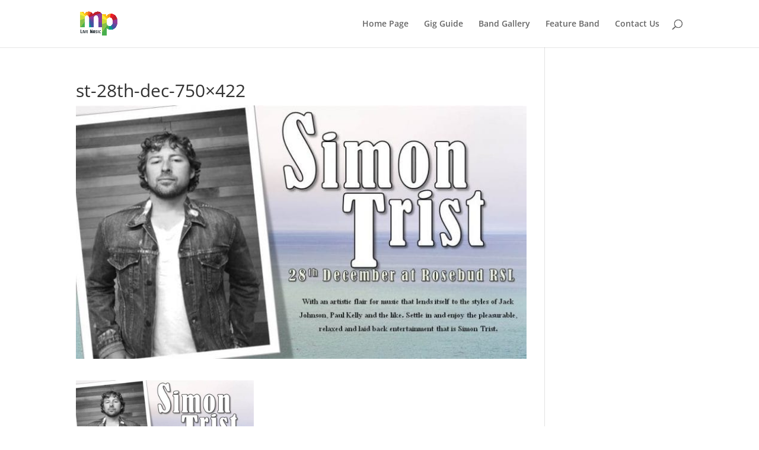

--- FILE ---
content_type: text/css
request_url: https://mplivemusic.com/wp-content/et-cache/global/et-divi-customizer-global.min.css?ver=1740134104
body_size: -298
content:
.tribe-mini-calendar-wrapper{width:100%}